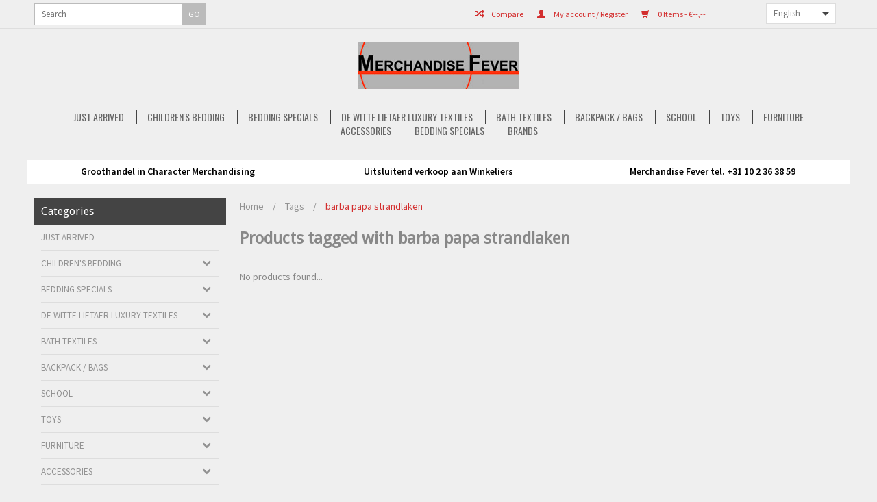

--- FILE ---
content_type: text/html;charset=utf-8
request_url: https://www.merchandisefever.nl/en/tags/barba-papa-strandlaken/
body_size: 7980
content:
<!DOCTYPE html>
<html lang="en">
  <head>
    <meta charset="utf-8"/>
<!-- [START] 'blocks/head.rain' -->
<!--

  (c) 2008-2026 Lightspeed Netherlands B.V.
  http://www.lightspeedhq.com
  Generated: 27-01-2026 @ 13:23:43

-->
<link rel="canonical" href="https://www.merchandisefever.nl/en/tags/barba-papa-strandlaken/"/>
<link rel="alternate" href="https://www.merchandisefever.nl/en/index.rss" type="application/rss+xml" title="New products"/>
<meta name="robots" content="noodp,noydir"/>
<meta name="google-site-verification" content="1h9g9O-6wF30wmVOEAoHGghUmQ9RvZCho74sGU-7164"/>
<meta property="og:url" content="https://www.merchandisefever.nl/en/tags/barba-papa-strandlaken/?source=facebook"/>
<meta property="og:site_name" content="Merchandise Fever BV"/>
<meta property="og:title" content="barba papa strandlaken"/>
<meta property="og:description" content="Groothandel,importeur,distributeur, Disney,Disney Frozen, Minions,Violetta,Cars,Planes,Princess, Hello Kitty, Spiderman, Superman,Coca Cola,Marvel Avengers, Sta"/>
<!--[if lt IE 9]>
<script src="https://cdn.webshopapp.com/assets/html5shiv.js?2025-02-20"></script>
<![endif]-->
<!-- [END] 'blocks/head.rain' -->
    <title>barba papa strandlaken - Merchandise Fever BV</title>
    <meta name="description" content="Groothandel,importeur,distributeur, Disney,Disney Frozen, Minions,Violetta,Cars,Planes,Princess, Hello Kitty, Spiderman, Superman,Coca Cola,Marvel Avengers, Sta" />
    <meta name="keywords" content="barba, papa, strandlaken" />
    <!-- Mobile viewport optimized: h5bp.com/viewport -->
    <meta name="viewport" content="width=device-width, initial-scale=1, maximum-scale=1">
    <!--[if IE]>
    <meta http-equiv="X-UA-Compatible" content="IE=edge,chrome=1" />
    <![endif]-->
    <meta name="apple-mobile-web-app-capable" content="yes">
    <meta name="apple-mobile-web-app-status-bar-style" content="black">
    
    <link rel="shortcut icon" href="https://cdn.webshopapp.com/shops/22632/themes/51973/assets/favicon.ico?2025030808292020201001090916" type="image/x-icon" />
    
        
  <link href='//fonts.googleapis.com/css?family=Source%20Sans%20Pro:400,300,600' rel='stylesheet' type='text/css'>
  <link href='//fonts.googleapis.com/css?family=Droid%20Sans:400,300,600' rel='stylesheet' type='text/css'>
    
    <link href='//fonts.googleapis.com/css?family=Oswald:400,300,600' rel='stylesheet' type='text/css'>
    <link rel="shortcut icon" href="https://cdn.webshopapp.com/shops/22632/themes/51973/assets/favicon.ico?2025030808292020201001090916" type="image/x-icon" /> 
    <link rel="stylesheet" href="https://cdn.webshopapp.com/shops/22632/themes/51973/assets/bootstrap.css?2025030808292020201001090916" />
    <link rel="stylesheet" href="https://cdn.webshopapp.com/shops/22632/themes/51973/assets/style.css?2025030808292020201001090916" />
    <link rel="stylesheet" href="https://cdn.webshopapp.com/assets/gui-2-0.css?2025-02-20" />
    <link rel="stylesheet" href="https://cdn.webshopapp.com/assets/gui-responsive-2-0.css?2025-02-20" />  
    
    <link rel="stylesheet" href="https://cdn.webshopapp.com/shops/22632/themes/51973/assets/custom.css?2025030808292020201001090916" />
<!--     <script src="https://cdn.webshopapp.com/assets/jquery-1-9-1.js?2025-02-20"></script>
    <script src="https://cdn.webshopapp.com/assets/jquery-ui-1-10-1.js?2025-02-20"></script> -->
    
    <script type="text/javascript" src="https://cdn.webshopapp.com/shops/22632/themes/51973/assets/jquery-3-7-1-js.js?2025030808292020201001090916" ></script> 
    <script type="text/javascript" src="https://cdn.webshopapp.com/shops/22632/themes/51973/assets/ui-min-1-14-1-js.js?2025030808292020201001090916" defer></script>
    
    <!-- Theme Related Custom CSS File Include -->
    <link rel="stylesheet" href="//maxcdn.bootstrapcdn.com/font-awesome/4.3.0/css/font-awesome.min.css"> <!-- Include Font Awesome Stylesheet -->
    <link rel="stylesheet" href="https://cdn.webshopapp.com/shops/22632/themes/51973/assets/theme.css?2025030808292020201001090916" />
    <link rel="stylesheet" href="https://cdn.webshopapp.com/shops/22632/themes/51973/assets/owl-carousel.css?2025030808292020201001090916" />
    <link rel="stylesheet" href="https://cdn.webshopapp.com/shops/22632/themes/51973/assets/jquery-treeview.css?2025030808292020201001090916" />
    <link rel="stylesheet" href="https://cdn.webshopapp.com/shops/22632/themes/51973/assets/media.css?2025030808292020201001090916" />     
    <link rel="stylesheet" href="https://cdn.webshopapp.com/shops/22632/themes/51973/assets/settings.css?2025030808292020201001090916" />  
    
    
    
    <!-- Theme Related Custom Script File Include -->
    <script type="text/javascript" src="https://cdn.webshopapp.com/shops/22632/themes/51973/assets/easyresponsivetabs.js?2025030808292020201001090916"></script>
    <script type="text/javascript" src="https://cdn.webshopapp.com/shops/22632/themes/51973/assets/imageloaded.js?2025030808292020201001090916"></script>
    <script type="text/javascript" src="https://cdn.webshopapp.com/shops/22632/themes/51973/assets/jquery-treeview.js?2025030808292020201001090916"></script>
    <script type="text/javascript" src="https://cdn.webshopapp.com/shops/22632/themes/51973/assets/owl-carousel.js?2025030808292020201001090916"></script>
    
    
    <script type="text/javascript" src="https://cdn.webshopapp.com/shops/22632/themes/51973/assets/site.js?2025030808292020201001090916"></script>
    
    
    <script type="text/javascript" src="https://cdn.webshopapp.com/shops/22632/themes/51973/assets/global.js?2025030808292020201001090916"></script>
    <script type="text/javascript" src="https://cdn.webshopapp.com/shops/22632/themes/51973/assets/jcarousel.js?2025030808292020201001090916"></script>
    <script type="text/javascript" src="https://cdn.webshopapp.com/assets/gui.js?2025-02-20"></script>
    <script type="text/javascript" src="https://cdn.webshopapp.com/assets/gui-responsive-2-0.js?2025-02-20"></script>
   
            
    
    
    <!--[if lt IE 9]>
    <link rel="stylesheet" href="https://cdn.webshopapp.com/shops/22632/themes/51973/assets/style-ie.css?2025030808292020201001090916" />
    <![endif]-->
  </head>
  <body class="lan-en">  
  
    <script>
  var sider_start = 767
</script>
<header class="class-767  Preset_1  ">
  <div class="abc" style="display:none;">767</div>
  <script>var searchURL = 'https://www.merchandisefever.nl/en/search/'; </script>
  <!-- Top Navigation Starts -->
  <div class="topnav">
    <div class="container">
      <div class="row">
                <div class="left leftlinks   col-xs-12 col-sm-2 col-md-2  ">
                    <div class="languages left">
                                                
<select class="chosen-select" onchange="window.location = jQuery(this).val();">
<option  class="nl" value="https://www.merchandisefever.nl/nl/go/category/">Nederlands</option>
<option selected="selected" class="en" value="https://www.merchandisefever.nl/en/go/category/">English</option>
</select>          </div>
                            </div>
                <div class="right rightlinks   col-xs-12 col-sm-10 col-md-10  ">
          <a href="https://www.merchandisefever.nl/en/cart/" title="Cart" class="cart right"> 
            <span class="glyphicon glyphicon-shopping-cart"></span>
            0  Items  - €--,--
          </a>
                    
          <a href="https://www.merchandisefever.nl/en/account/" title="My account" class="my-account right">
            <span class="glyphicon glyphicon-user"></span>
            My account / Register
          </a>
                    <a href="https://www.merchandisefever.nl/en/compare/" class="right comparelink">
            <span class="glyphicon glyphicon-random"></span>
            Compare
          </a>
          <div class="right headersearch">
            <form action="https://www.merchandisefever.nl/en/search/" method="get" id="formSearch" class="searchForm">
              <input type="text" name="q" autocomplete="off"  value="" placeholder="Search"/>
              <span onclick="$('#formSearch').submit();" title="Search" class="searchicon">GO</span>
            </form>
            <div class="autocomplete" style="display:none;">
              <div class="products">
              </div>
              <div class="more"><a href="">View all results <span></span></a></div>
            </div>
          </div>
        </div>
        <div class="col-xs-12 mobilesearch" style="display:none;"></div>
      </div>
    </div>
  </div>
  <a href="javascript:void(0);" class="topnavlogin"></a>
  <!-- Top Navigation Ends -->
  <div class="navigation">
    <div class="container">
      <div class="align">
        <div class="burger">
          <img src="https://cdn.webshopapp.com/shops/22632/themes/51973/assets/hamburger.png?2025030808292020201001090916" width="32" height="32" alt="Menu" />
        </div>
        <!-- Please don't delete - Language, Currency and Account Menu will display here in Preset_2 Starts -->
        <div class="Preset_2HeaderRight" style="display:none;"></div>
        <!-- Please don't delete - Language, Currency and Account Menu will display here in Preset_2 Ends -->        
        <div class="vertical logo">
          <a href="https://www.merchandisefever.nl/en/" title="Merchandise Fever, Import and distribution of Sport en Character Merchandising">
            <img src="https://cdn.webshopapp.com/shops/22632/themes/51973/assets/logo.png?20250219141313" alt="Merchandise Fever, Import and distribution of Sport en Character Merchandising" />
          </a>
        </div>
        <nav class="nonbounce desktop vertical" style="display:none;">
          <!-- Please don't delete - Search box will display here in Preset_2 Starts -->
          <div class="Preset_2Search" style="display:none;"></div>
          <!-- Please don't delete - Search box will display here in Preset_2 Ends -->
          <ul>
                        <li class="item">
              <a class="itemLink" href="https://www.merchandisefever.nl/en/just-arrived/" title="Just arrived">Just arrived</a>
                          </li>
                        <li class="item sub">
              <a class="itemLink" href="https://www.merchandisefever.nl/en/childrens-bedding/" title="Children&#039;s bedding">Children&#039;s bedding</a>
                            <span class="glyphicon glyphicon-play"></span>
              <ul class="subnav">
                                <li class="subitem">
                  <a class="subitemLink" href="https://www.merchandisefever.nl/en/childrens-bedding/single-140x200cm/" title="Single 140x200cm">Single 140x200cm</a>
                                  </li>
                                <li class="subitem">
                  <a class="subitemLink" href="https://www.merchandisefever.nl/en/childrens-bedding/double-200x200cm/" title="Double 200x200cm">Double 200x200cm</a>
                                  </li>
                                <li class="subitem">
                  <a class="subitemLink" href="https://www.merchandisefever.nl/en/childrens-bedding/twin-bed-240x220cm/" title="Twin Bed 240x220cm">Twin Bed 240x220cm</a>
                                  </li>
                                <li class="subitem">
                  <a class="subitemLink" href="https://www.merchandisefever.nl/en/childrens-bedding/hotel-size-260x240cm/" title="Hotel size 260x240cm">Hotel size 260x240cm</a>
                                  </li>
                                <li class="subitem">
                  <a class="subitemLink" href="https://www.merchandisefever.nl/en/childrens-bedding/fitted-sheets/" title="Fitted sheets">Fitted sheets</a>
                                    <ul class="subnav">
                                        <li class="subitem aa">
                      <a class="subitemLink" href="https://www.merchandisefever.nl/en/childrens-bedding/fitted-sheets/fitted-sheets-90x200cm/" title="Fitted sheets 90x200cm">Fitted sheets 90x200cm</a>
                    </li>
                                        <li class="subitem aa">
                      <a class="subitemLink" href="https://www.merchandisefever.nl/en/childrens-bedding/fitted-sheets/fitted-sheets-180x200cm/" title="Fitted sheets 180x200cm">Fitted sheets 180x200cm</a>
                    </li>
                                        <li class="subitem aa">
                      <a class="subitemLink" href="https://www.merchandisefever.nl/en/childrens-bedding/fitted-sheets/fitted-sheets-140x200cm/" title="Fitted sheets 140x200cm">Fitted sheets 140x200cm</a>
                    </li>
                                        <li class="subitem aa">
                      <a class="subitemLink" href="https://www.merchandisefever.nl/en/childrens-bedding/fitted-sheets/fitted-sheets-160-x-200-cm/" title="Fitted sheets 160 x 200 cm">Fitted sheets 160 x 200 cm</a>
                    </li>
                                      </ul>
                                  </li>
                                <li class="subitem">
                  <a class="subitemLink" href="https://www.merchandisefever.nl/en/childrens-bedding/baby-100x135cm/" title="Baby 100x135cm">Baby 100x135cm</a>
                                  </li>
                                <li class="subitem">
                  <a class="subitemLink" href="https://www.merchandisefever.nl/en/childrens-bedding/junior-120x150cm/" title="Junior 120x150cm">Junior 120x150cm</a>
                                  </li>
                                <li class="subitem">
                  <a class="subitemLink" href="https://www.merchandisefever.nl/en/childrens-bedding/bedspread/" title="Bedspread">Bedspread</a>
                                  </li>
                                <li class="subitem">
                  <a class="subitemLink" href="https://www.merchandisefever.nl/en/childrens-bedding/duvet-fitted-sheet-set/" title="Duvet + fitted sheet set">Duvet + fitted sheet set</a>
                                  </li>
                                <li class="subitem">
                  <a class="subitemLink" href="https://www.merchandisefever.nl/en/childrens-bedding/duvet-pillow-set/" title="Duvet + pillow set">Duvet + pillow set</a>
                                  </li>
                                <li class="subitem">
                  <a class="subitemLink" href="https://www.merchandisefever.nl/en/childrens-bedding/pillowcase/" title="Pillowcase">Pillowcase</a>
                                  </li>
                                <li class="subitem">
                  <a class="subitemLink" href="https://www.merchandisefever.nl/en/childrens-bedding/childrens-sleeping-bag/" title="Children&#039;s sleeping bag">Children&#039;s sleeping bag</a>
                                  </li>
                                <li class="subitem">
                  <a class="subitemLink" href="https://www.merchandisefever.nl/en/childrens-bedding/pillow/" title="Pillow">Pillow</a>
                                  </li>
                              </ul>
                          </li>
                        <li class="item sub">
              <a class="itemLink" href="https://www.merchandisefever.nl/en/bedding-specials/" title="Bedding Specials">Bedding Specials</a>
                            <span class="glyphicon glyphicon-play"></span>
              <ul class="subnav">
                                <li class="subitem">
                  <a class="subitemLink" href="https://www.merchandisefever.nl/en/bedding-specials/matt-rose-linen/" title="Matt &amp; Rose Linen">Matt &amp; Rose Linen</a>
                                  </li>
                                <li class="subitem">
                  <a class="subitemLink" href="https://www.merchandisefever.nl/en/bedding-specials/matt-rose-washed-cotton/" title="Matt &amp; Rose Washed Cotton">Matt &amp; Rose Washed Cotton</a>
                                  </li>
                                <li class="subitem">
                  <a class="subitemLink" href="https://www.merchandisefever.nl/en/bedding-specials/torres-novas-est-1845/" title="Torres Novas est. 1845">Torres Novas est. 1845</a>
                                  </li>
                                <li class="subitem">
                  <a class="subitemLink" href="https://www.merchandisefever.nl/en/bedding-specials/beach-bag/" title="Beach bag">Beach bag</a>
                                  </li>
                              </ul>
                          </li>
                        <li class="item sub">
              <a class="itemLink" href="https://www.merchandisefever.nl/en/de-witte-lietaer-luxury-textiles/" title="De Witte Lietaer luxury textiles">De Witte Lietaer luxury textiles</a>
                            <span class="glyphicon glyphicon-play"></span>
              <ul class="subnav">
                                <li class="subitem">
                  <a class="subitemLink" href="https://www.merchandisefever.nl/en/de-witte-lietaer-luxury-textiles/single-140x200cm/" title="Single 140x200cm">Single 140x200cm</a>
                                  </li>
                                <li class="subitem">
                  <a class="subitemLink" href="https://www.merchandisefever.nl/en/de-witte-lietaer-luxury-textiles/2-person-200x200cm/" title="2-person 200x200cm">2-person 200x200cm</a>
                                  </li>
                                <li class="subitem">
                  <a class="subitemLink" href="https://www.merchandisefever.nl/en/de-witte-lietaer-luxury-textiles/twin-bed-240x220cm/" title="Twin Bed 240x220cm">Twin Bed 240x220cm</a>
                                  </li>
                                <li class="subitem">
                  <a class="subitemLink" href="https://www.merchandisefever.nl/en/de-witte-lietaer-luxury-textiles/hotel-size-260x240cm/" title="Hotel size 260x240cm">Hotel size 260x240cm</a>
                                  </li>
                                <li class="subitem">
                  <a class="subitemLink" href="https://www.merchandisefever.nl/en/de-witte-lietaer-luxury-textiles/duvet-down-polyester-4-seasons/" title="Duvet Down / Polyester / 4-seasons">Duvet Down / Polyester / 4-seasons</a>
                                  </li>
                                <li class="subitem">
                  <a class="subitemLink" href="https://www.merchandisefever.nl/en/de-witte-lietaer-luxury-textiles/fitted-sheets-90x200cm/" title="Fitted sheets 90x200cm">Fitted sheets 90x200cm</a>
                                  </li>
                                <li class="subitem">
                  <a class="subitemLink" href="https://www.merchandisefever.nl/en/de-witte-lietaer-luxury-textiles/fitted-sheets-140x200cm/" title="Fitted sheets 140x200cm">Fitted sheets 140x200cm</a>
                                  </li>
                                <li class="subitem">
                  <a class="subitemLink" href="https://www.merchandisefever.nl/en/de-witte-lietaer-luxury-textiles/fitted-sheets-160-x-200-cm/" title="Fitted sheets 160 x 200 cm">Fitted sheets 160 x 200 cm</a>
                                  </li>
                                <li class="subitem">
                  <a class="subitemLink" href="https://www.merchandisefever.nl/en/de-witte-lietaer-luxury-textiles/fitted-sheets-180x200cm/" title="Fitted sheets 180x200cm">Fitted sheets 180x200cm</a>
                                  </li>
                                <li class="subitem">
                  <a class="subitemLink" href="https://www.merchandisefever.nl/en/de-witte-lietaer-luxury-textiles/sheet-set-sheet-set/" title="Sheet set / Sheet set">Sheet set / Sheet set</a>
                                  </li>
                                <li class="subitem">
                  <a class="subitemLink" href="https://www.merchandisefever.nl/en/de-witte-lietaer-luxury-textiles/washcloth/" title="Washcloth">Washcloth</a>
                                  </li>
                                <li class="subitem">
                  <a class="subitemLink" href="https://www.merchandisefever.nl/en/de-witte-lietaer-luxury-textiles/guest-towel/" title="Guest towel">Guest towel</a>
                                  </li>
                                <li class="subitem">
                  <a class="subitemLink" href="https://www.merchandisefever.nl/en/de-witte-lietaer-luxury-textiles/towel/" title="Towel">Towel</a>
                                  </li>
                                <li class="subitem">
                  <a class="subitemLink" href="https://www.merchandisefever.nl/en/de-witte-lietaer-luxury-textiles/bath-towel/" title="Bath towel">Bath towel</a>
                                  </li>
                                <li class="subitem">
                  <a class="subitemLink" href="https://www.merchandisefever.nl/en/de-witte-lietaer-luxury-textiles/bath-towel-12501402/" title="Bath towel">Bath towel</a>
                                  </li>
                                <li class="subitem">
                  <a class="subitemLink" href="https://www.merchandisefever.nl/en/de-witte-lietaer-luxury-textiles/sauna-beach-towel-200cm/" title="Sauna / Beach towel 200cm">Sauna / Beach towel 200cm</a>
                                  </li>
                                <li class="subitem">
                  <a class="subitemLink" href="https://www.merchandisefever.nl/en/de-witte-lietaer-luxury-textiles/kitchen-items/" title="Kitchen items">Kitchen items</a>
                                  </li>
                                <li class="subitem">
                  <a class="subitemLink" href="https://www.merchandisefever.nl/en/de-witte-lietaer-luxury-textiles/cushions/" title="Cushions">Cushions</a>
                                  </li>
                                <li class="subitem">
                  <a class="subitemLink" href="https://www.merchandisefever.nl/en/de-witte-lietaer-luxury-textiles/fleece-blanket/" title="Fleece Blanket">Fleece Blanket</a>
                                  </li>
                                <li class="subitem">
                  <a class="subitemLink" href="https://www.merchandisefever.nl/en/de-witte-lietaer-luxury-textiles/bathrobes/" title="Bathrobes">Bathrobes</a>
                                  </li>
                                <li class="subitem">
                  <a class="subitemLink" href="https://www.merchandisefever.nl/en/de-witte-lietaer-luxury-textiles/kitchen-towels/" title="Kitchen towels">Kitchen towels</a>
                                  </li>
                                <li class="subitem">
                  <a class="subitemLink" href="https://www.merchandisefever.nl/en/de-witte-lietaer-luxury-textiles/bath-mat/" title="Bath mat">Bath mat</a>
                                  </li>
                                <li class="subitem">
                  <a class="subitemLink" href="https://www.merchandisefever.nl/en/de-witte-lietaer-luxury-textiles/hamam-towels/" title="Hamam towels">Hamam towels</a>
                                  </li>
                                <li class="subitem">
                  <a class="subitemLink" href="https://www.merchandisefever.nl/en/de-witte-lietaer-luxury-textiles/decorative-cushions/" title="Decorative cushions">Decorative cushions</a>
                                  </li>
                                <li class="subitem">
                  <a class="subitemLink" href="https://www.merchandisefever.nl/en/de-witte-lietaer-luxury-textiles/fitted-sheets/" title="Fitted sheets">Fitted sheets</a>
                                  </li>
                                <li class="subitem">
                  <a class="subitemLink" href="https://www.merchandisefever.nl/en/de-witte-lietaer-luxury-textiles/poncho-fleece/" title="Poncho Fleece">Poncho Fleece</a>
                                  </li>
                                <li class="subitem">
                  <a class="subitemLink" href="https://www.merchandisefever.nl/en/de-witte-lietaer-luxury-textiles/tablecloths/" title="Tablecloths">Tablecloths</a>
                                  </li>
                                <li class="subitem">
                  <a class="subitemLink" href="https://www.merchandisefever.nl/en/de-witte-lietaer-luxury-textiles/slippers-socks/" title="Slippers / Socks">Slippers / Socks</a>
                                  </li>
                              </ul>
                          </li>
                        <li class="item sub">
              <a class="itemLink" href="https://www.merchandisefever.nl/en/bath-textiles/" title="Bath textiles">Bath textiles</a>
                            <span class="glyphicon glyphicon-play"></span>
              <ul class="subnav">
                                <li class="subitem">
                  <a class="subitemLink" href="https://www.merchandisefever.nl/en/bath-textiles/bathrobes/" title="Bathrobes">Bathrobes</a>
                                  </li>
                                <li class="subitem">
                  <a class="subitemLink" href="https://www.merchandisefever.nl/en/bath-textiles/ponchos/" title="Ponchos">Ponchos</a>
                                  </li>
                                <li class="subitem">
                  <a class="subitemLink" href="https://www.merchandisefever.nl/en/bath-textiles/childrens-beach-towels/" title="Children&#039;s beach towels">Children&#039;s beach towels</a>
                                  </li>
                                <li class="subitem">
                  <a class="subitemLink" href="https://www.merchandisefever.nl/en/bath-textiles/bath-mat/" title="Bath mat">Bath mat</a>
                                  </li>
                                <li class="subitem">
                  <a class="subitemLink" href="https://www.merchandisefever.nl/en/bath-textiles/torres-novas-luxury-bath-textiles/" title="Torres Novas Luxury Bath Textiles">Torres Novas Luxury Bath Textiles</a>
                                  </li>
                              </ul>
                          </li>
                        <li class="item sub">
              <a class="itemLink" href="https://www.merchandisefever.nl/en/backpack-bags/" title="Backpack / Bags">Backpack / Bags</a>
                            <span class="glyphicon glyphicon-play"></span>
              <ul class="subnav">
                                <li class="subitem">
                  <a class="subitemLink" href="https://www.merchandisefever.nl/en/backpack-bags/backpacks/" title="Backpacks">Backpacks</a>
                                  </li>
                                <li class="subitem">
                  <a class="subitemLink" href="https://www.merchandisefever.nl/en/backpack-bags/shoulder-bags/" title="Shoulder bags">Shoulder bags</a>
                                  </li>
                                <li class="subitem">
                  <a class="subitemLink" href="https://www.merchandisefever.nl/en/backpack-bags/sports-bags/" title="Sports bags">Sports bags</a>
                                  </li>
                                <li class="subitem">
                  <a class="subitemLink" href="https://www.merchandisefever.nl/en/backpack-bags/gym-bags/" title="Gym bags">Gym bags</a>
                                  </li>
                                <li class="subitem">
                  <a class="subitemLink" href="https://www.merchandisefever.nl/en/backpack-bags/toiletry-bags/" title="Toiletry bags">Toiletry bags</a>
                                  </li>
                                <li class="subitem">
                  <a class="subitemLink" href="https://www.merchandisefever.nl/en/backpack-bags/trolleys/" title="Trolleys">Trolleys</a>
                                  </li>
                                <li class="subitem">
                  <a class="subitemLink" href="https://www.merchandisefever.nl/en/backpack-bags/wallets/" title="Wallets">Wallets</a>
                                  </li>
                                <li class="subitem">
                  <a class="subitemLink" href="https://www.merchandisefever.nl/en/backpack-bags/toddler-backpack/" title="Toddler backpack">Toddler backpack</a>
                                  </li>
                                <li class="subitem">
                  <a class="subitemLink" href="https://www.merchandisefever.nl/en/backpack-bags/hip-bag/" title="Hip bag">Hip bag</a>
                                  </li>
                                <li class="subitem">
                  <a class="subitemLink" href="https://www.merchandisefever.nl/en/backpack-bags/cooler-bag/" title="Cooler bag">Cooler bag</a>
                                  </li>
                                <li class="subitem">
                  <a class="subitemLink" href="https://www.merchandisefever.nl/en/backpack-bags/luggage-tag/" title="Luggage Tag">Luggage Tag</a>
                                  </li>
                              </ul>
                          </li>
                        <li class="item sub">
              <a class="itemLink" href="https://www.merchandisefever.nl/en/school/" title="School">School</a>
                            <span class="glyphicon glyphicon-play"></span>
              <ul class="subnav">
                                <li class="subitem">
                  <a class="subitemLink" href="https://www.merchandisefever.nl/en/school/office-accessories/" title="Office accessories">Office accessories</a>
                                  </li>
                                <li class="subitem">
                  <a class="subitemLink" href="https://www.merchandisefever.nl/en/school/cases/" title="Cases">Cases</a>
                                  </li>
                                <li class="subitem">
                  <a class="subitemLink" href="https://www.merchandisefever.nl/en/school/elasticated-folders/" title="Elasticated folders">Elasticated folders</a>
                                  </li>
                                <li class="subitem">
                  <a class="subitemLink" href="https://www.merchandisefever.nl/en/school/pens-pencils/" title="Pens / Pencils">Pens / Pencils</a>
                                  </li>
                                <li class="subitem">
                  <a class="subitemLink" href="https://www.merchandisefever.nl/en/school/food-drink/" title="Food / Drink">Food / Drink</a>
                                  </li>
                                <li class="subitem">
                  <a class="subitemLink" href="https://www.merchandisefever.nl/en/school/lunch-box/" title="Lunch box">Lunch box</a>
                                  </li>
                                <li class="subitem">
                  <a class="subitemLink" href="https://www.merchandisefever.nl/en/school/bidon/" title="bidon">bidon</a>
                                  </li>
                                <li class="subitem">
                  <a class="subitemLink" href="https://www.merchandisefever.nl/en/school/care/" title="Care">Care</a>
                                  </li>
                              </ul>
                          </li>
                        <li class="item sub">
              <a class="itemLink" href="https://www.merchandisefever.nl/en/toys/" title="Toys">Toys</a>
                            <span class="glyphicon glyphicon-play"></span>
              <ul class="subnav">
                                <li class="subitem">
                  <a class="subitemLink" href="https://www.merchandisefever.nl/en/toys/cuddles/" title="Cuddles">Cuddles</a>
                                  </li>
                                <li class="subitem">
                  <a class="subitemLink" href="https://www.merchandisefever.nl/en/toys/piggy-bank/" title="Piggy bank">Piggy bank</a>
                                  </li>
                                <li class="subitem">
                  <a class="subitemLink" href="https://www.merchandisefever.nl/en/toys/childrens-tableware/" title="Children&#039;s tableware">Children&#039;s tableware</a>
                                  </li>
                                <li class="subitem">
                  <a class="subitemLink" href="https://www.merchandisefever.nl/en/toys/diary/" title="Diary">Diary</a>
                                  </li>
                                <li class="subitem">
                  <a class="subitemLink" href="https://www.merchandisefever.nl/en/toys/magnetic-puzzles-puzzles-magnetic-dress-up-doll/" title="Magnetic Puzzles / Puzzles / Magnetic Dress Up Doll">Magnetic Puzzles / Puzzles / Magnetic Dress Up Doll</a>
                                  </li>
                                <li class="subitem">
                  <a class="subitemLink" href="https://www.merchandisefever.nl/en/toys/watches/" title="Watches">Watches</a>
                                  </li>
                                <li class="subitem">
                  <a class="subitemLink" href="https://www.merchandisefever.nl/en/toys/jewelry-music-boxes/" title="Jewelry/music boxes">Jewelry/music boxes</a>
                                  </li>
                                <li class="subitem">
                  <a class="subitemLink" href="https://www.merchandisefever.nl/en/toys/umbrella/" title="Umbrella">Umbrella</a>
                                  </li>
                                <li class="subitem">
                  <a class="subitemLink" href="https://www.merchandisefever.nl/en/toys/games/" title="Games">Games</a>
                                  </li>
                              </ul>
                          </li>
                        <li class="item sub">
              <a class="itemLink" href="https://www.merchandisefever.nl/en/furniture/" title="Furniture">Furniture</a>
                            <span class="glyphicon glyphicon-play"></span>
              <ul class="subnav">
                                <li class="subitem">
                  <a class="subitemLink" href="https://www.merchandisefever.nl/en/furniture/toddler-bed/" title="Toddler bed">Toddler bed</a>
                                  </li>
                                <li class="subitem">
                  <a class="subitemLink" href="https://www.merchandisefever.nl/en/furniture/nightstand/" title="Nightstand">Nightstand</a>
                                  </li>
                                <li class="subitem">
                  <a class="subitemLink" href="https://www.merchandisefever.nl/en/furniture/floor-rug/" title="Floor rug">Floor rug</a>
                                  </li>
                                <li class="subitem">
                  <a class="subitemLink" href="https://www.merchandisefever.nl/en/furniture/coat-rack/" title="Coat rack">Coat rack</a>
                                  </li>
                                <li class="subitem">
                  <a class="subitemLink" href="https://www.merchandisefever.nl/en/furniture/lamp/" title="Lamp">Lamp</a>
                                  </li>
                                <li class="subitem">
                  <a class="subitemLink" href="https://www.merchandisefever.nl/en/furniture/table-and-chairs/" title="Table and Chairs">Table and Chairs</a>
                                  </li>
                                <li class="subitem">
                  <a class="subitemLink" href="https://www.merchandisefever.nl/en/furniture/chair/" title="Chair">Chair</a>
                                  </li>
                                <li class="subitem">
                  <a class="subitemLink" href="https://www.merchandisefever.nl/en/furniture/storage-basket-ottoman/" title="Storage basket/ottoman">Storage basket/ottoman</a>
                                  </li>
                                <li class="subitem">
                  <a class="subitemLink" href="https://www.merchandisefever.nl/en/furniture/curtains/" title="Curtains">Curtains</a>
                                  </li>
                                <li class="subitem">
                  <a class="subitemLink" href="https://www.merchandisefever.nl/en/furniture/baby-play-mat/" title="Baby play mat">Baby play mat</a>
                                  </li>
                              </ul>
                          </li>
                        <li class="item sub">
              <a class="itemLink" href="https://www.merchandisefever.nl/en/accessories/" title="Accessories">Accessories</a>
                            <span class="glyphicon glyphicon-play"></span>
              <ul class="subnav">
                                <li class="subitem">
                  <a class="subitemLink" href="https://www.merchandisefever.nl/en/accessories/scarves/" title="Scarves">Scarves</a>
                                  </li>
                                <li class="subitem">
                  <a class="subitemLink" href="https://www.merchandisefever.nl/en/accessories/fleece-blanket/" title="Fleece Blanket">Fleece Blanket</a>
                                  </li>
                                <li class="subitem">
                  <a class="subitemLink" href="https://www.merchandisefever.nl/en/" title=""></a>
                                  </li>
                                <li class="subitem">
                  <a class="subitemLink" href="https://www.merchandisefever.nl/en/accessories/decorative-cushions/" title="Decorative cushions">Decorative cushions</a>
                                  </li>
                                <li class="subitem">
                  <a class="subitemLink" href="https://www.merchandisefever.nl/en/accessories/baby-bibs/" title="Baby bibs">Baby bibs</a>
                                  </li>
                                <li class="subitem">
                  <a class="subitemLink" href="https://www.merchandisefever.nl/en/accessories/kitchen-items/" title="Kitchen items">Kitchen items</a>
                                    <ul class="subnav">
                                        <li class="subitem aa">
                      <a class="subitemLink" href="https://www.merchandisefever.nl/en/" title=""></a>
                    </li>
                                      </ul>
                                  </li>
                                <li class="subitem">
                  <a class="subitemLink" href="https://www.merchandisefever.nl/en/" title=""></a>
                                    <ul class="subnav">
                                        <li class="subitem aa">
                      <a class="subitemLink" href="https://www.merchandisefever.nl/en/" title=""></a>
                    </li>
                                        <li class="subitem aa">
                      <a class="subitemLink" href="https://www.merchandisefever.nl/en/" title=""></a>
                    </li>
                                        <li class="subitem aa">
                      <a class="subitemLink" href="https://www.merchandisefever.nl/en/" title=""></a>
                    </li>
                                        <li class="subitem aa">
                      <a class="subitemLink" href="https://www.merchandisefever.nl/en/" title=""></a>
                    </li>
                                        <li class="subitem aa">
                      <a class="subitemLink" href="https://www.merchandisefever.nl/en/" title=""></a>
                    </li>
                                        <li class="subitem aa">
                      <a class="subitemLink" href="https://www.merchandisefever.nl/en/" title=""></a>
                    </li>
                                        <li class="subitem aa">
                      <a class="subitemLink" href="https://www.merchandisefever.nl/en/" title=""></a>
                    </li>
                                      </ul>
                                  </li>
                              </ul>
                          </li>
                        <li class="item sub">
              <a class="itemLink" href="https://www.merchandisefever.nl/en/bedding-specials-13097889/" title="Bedding Specials">Bedding Specials</a>
                            <span class="glyphicon glyphicon-play"></span>
              <ul class="subnav">
                                <li class="subitem">
                  <a class="subitemLink" href="https://www.merchandisefever.nl/en/bedding-specials-13097889/matt-rose-washed-cotton/" title="Matt &amp; Rose Washed Cotton">Matt &amp; Rose Washed Cotton</a>
                                  </li>
                                <li class="subitem">
                  <a class="subitemLink" href="https://www.merchandisefever.nl/en/bedding-specials-13097889/matt-rose-muslin-cotton/" title="Matt &amp; Rose Muslin Cotton">Matt &amp; Rose Muslin Cotton</a>
                                  </li>
                              </ul>
                          </li>
                        
            <!--
                        <li class="item"><a href="https://www.merchandisefever.nl/en/service/about/" title="About us" class="itemLink" >About us</a></li>
                        <li class="item"><a href="https://www.merchandisefever.nl/en/service/" title="contact" class="itemLink" >contact</a></li>
                        <li class="item"><a href="https://www.merchandisefever.nl/en/service/payment-methods/" title="Payment and shipping methods" class="itemLink" >Payment and shipping methods</a></li>
                        <li class="item"><a href="https://www.merchandisefever.nl/en/sitemap/" title="Sitemap Merchandise Fever" class="itemLink" >Sitemap Merchandise Fever</a></li>
                        <li class="item"><a href="https://www.merchandisefever.nl/en/service/fotobehang-instructies/" title="Fotobehang Instructies" class="itemLink" >Fotobehang Instructies</a></li>
                        <li class="item"><a href="https://www.merchandisefever.nl/en/service/vacatures/" title="Job offer" class="itemLink" >Job offer</a></li>
                        -->
            
                                                <li class="item"><a class="itemLink" href="https://www.merchandisefever.nl/en/brands/" title="Brands">Brands</a></li>
                                                
          </ul>
          <span class="glyphicon glyphicon-remove"></span>  
        </nav>
      </div>
    </div>
  </div>
  
  <div class="container proswrapper">
  <div class="pros row text-center">
                         
    
          
        
        <div class="col-xs-4 col-md-4 pro"><div class="box"><span class="glyphicon glyphicon-ok"></span> <div>Groothandel in Character Merchandising</div></div></div>    <div class="col-xs-4 col-md-4 pro"><div class="box"><span class="glyphicon glyphicon-ok"></span> <div>Uitsluitend verkoop aan Winkeliers</div></div></div>        <div class="col-xs-4 col-md-4 pro"><div class="box"><span class="glyphicon glyphicon-ok"></span> <div>Merchandise Fever tel. +31 10 2 36 38 59</div></div></div>  </div>
</div>
</header>
<script>
  jQuery(document).ready(function(){
    var MenuBoxHeight = jQuery(window).height()-jQuery("body > header").height()-20;
    jQuery("nav ul").css("max-height", MenuBoxHeight);
  });
  jQuery(window).on("resize",function(){
    var MenuBoxHeight = jQuery(window).height()-jQuery("body > header").height()-20;
    jQuery("nav ul").css("max-height", MenuBoxHeight);
  });
</script>    <div class="wrapper">
      <div class="container content">
                <div class="products row">
  <div class="col-md-3 sidebar">
    
    <div class="sidecategorylist box">
      <h3 class="subtitle">Categories</h3>
      <ul class="treeview">
                <li class="item"><a href="https://www.merchandisefever.nl/en/just-arrived/" class="itemLink" title="Just arrived">Just arrived </a>
                      </li>
                    <li class="item"><a href="https://www.merchandisefever.nl/en/childrens-bedding/" class="itemLink" title="Children&#039;s bedding">Children&#039;s bedding </a>
                    <ul class="subnav">
                        <li class="subitem"><a href="https://www.merchandisefever.nl/en/childrens-bedding/single-140x200cm/" class="subitemLink" title="Single 140x200cm">Single 140x200cm </a>
                              </li>
                            <li class="subitem"><a href="https://www.merchandisefever.nl/en/childrens-bedding/double-200x200cm/" class="subitemLink" title="Double 200x200cm">Double 200x200cm </a>
                              </li>
                            <li class="subitem"><a href="https://www.merchandisefever.nl/en/childrens-bedding/twin-bed-240x220cm/" class="subitemLink" title="Twin Bed 240x220cm">Twin Bed 240x220cm </a>
                              </li>
                            <li class="subitem"><a href="https://www.merchandisefever.nl/en/childrens-bedding/hotel-size-260x240cm/" class="subitemLink" title="Hotel size 260x240cm">Hotel size 260x240cm </a>
                              </li>
                            <li class="subitem"><a href="https://www.merchandisefever.nl/en/childrens-bedding/fitted-sheets/" class="subitemLink" title="Fitted sheets">Fitted sheets </a>
                            <ul class="subnav">
                                <li class="subitem"><a href="https://www.merchandisefever.nl/en/childrens-bedding/fitted-sheets/fitted-sheets-90x200cm/" class="subitemLink" title="Fitted sheets 90x200cm">Fitted sheets 90x200cm </a>
                                  <li class="subitem"><a href="https://www.merchandisefever.nl/en/childrens-bedding/fitted-sheets/fitted-sheets-180x200cm/" class="subitemLink" title="Fitted sheets 180x200cm">Fitted sheets 180x200cm </a>
                                  <li class="subitem"><a href="https://www.merchandisefever.nl/en/childrens-bedding/fitted-sheets/fitted-sheets-140x200cm/" class="subitemLink" title="Fitted sheets 140x200cm">Fitted sheets 140x200cm </a>
                                  <li class="subitem"><a href="https://www.merchandisefever.nl/en/childrens-bedding/fitted-sheets/fitted-sheets-160-x-200-cm/" class="subitemLink" title="Fitted sheets 160 x 200 cm">Fitted sheets 160 x 200 cm </a>
                                  </ul>
                                  </li>
                            <li class="subitem"><a href="https://www.merchandisefever.nl/en/childrens-bedding/baby-100x135cm/" class="subitemLink" title="Baby 100x135cm">Baby 100x135cm </a>
                              </li>
                            <li class="subitem"><a href="https://www.merchandisefever.nl/en/childrens-bedding/junior-120x150cm/" class="subitemLink" title="Junior 120x150cm">Junior 120x150cm </a>
                              </li>
                            <li class="subitem"><a href="https://www.merchandisefever.nl/en/childrens-bedding/bedspread/" class="subitemLink" title="Bedspread">Bedspread </a>
                              </li>
                            <li class="subitem"><a href="https://www.merchandisefever.nl/en/childrens-bedding/duvet-fitted-sheet-set/" class="subitemLink" title="Duvet + fitted sheet set">Duvet + fitted sheet set </a>
                              </li>
                            <li class="subitem"><a href="https://www.merchandisefever.nl/en/childrens-bedding/duvet-pillow-set/" class="subitemLink" title="Duvet + pillow set">Duvet + pillow set </a>
                              </li>
                            <li class="subitem"><a href="https://www.merchandisefever.nl/en/childrens-bedding/pillowcase/" class="subitemLink" title="Pillowcase">Pillowcase </a>
                              </li>
                            <li class="subitem"><a href="https://www.merchandisefever.nl/en/childrens-bedding/childrens-sleeping-bag/" class="subitemLink" title="Children&#039;s sleeping bag">Children&#039;s sleeping bag </a>
                              </li>
                            <li class="subitem"><a href="https://www.merchandisefever.nl/en/childrens-bedding/pillow/" class="subitemLink" title="Pillow">Pillow </a>
                              </li>
                              </ul>
                          </li>
                    <li class="item"><a href="https://www.merchandisefever.nl/en/bedding-specials/" class="itemLink" title="Bedding Specials">Bedding Specials </a>
                    <ul class="subnav">
                        <li class="subitem"><a href="https://www.merchandisefever.nl/en/bedding-specials/matt-rose-linen/" class="subitemLink" title="Matt &amp; Rose Linen">Matt &amp; Rose Linen </a>
                              </li>
                            <li class="subitem"><a href="https://www.merchandisefever.nl/en/bedding-specials/matt-rose-washed-cotton/" class="subitemLink" title="Matt &amp; Rose Washed Cotton">Matt &amp; Rose Washed Cotton </a>
                              </li>
                            <li class="subitem"><a href="https://www.merchandisefever.nl/en/bedding-specials/torres-novas-est-1845/" class="subitemLink" title="Torres Novas est. 1845">Torres Novas est. 1845 </a>
                              </li>
                            <li class="subitem"><a href="https://www.merchandisefever.nl/en/bedding-specials/beach-bag/" class="subitemLink" title="Beach bag">Beach bag </a>
                              </li>
                              </ul>
                          </li>
                    <li class="item"><a href="https://www.merchandisefever.nl/en/de-witte-lietaer-luxury-textiles/" class="itemLink" title="De Witte Lietaer luxury textiles">De Witte Lietaer luxury textiles </a>
                    <ul class="subnav">
                        <li class="subitem"><a href="https://www.merchandisefever.nl/en/de-witte-lietaer-luxury-textiles/single-140x200cm/" class="subitemLink" title="Single 140x200cm">Single 140x200cm </a>
                              </li>
                            <li class="subitem"><a href="https://www.merchandisefever.nl/en/de-witte-lietaer-luxury-textiles/2-person-200x200cm/" class="subitemLink" title="2-person 200x200cm">2-person 200x200cm </a>
                              </li>
                            <li class="subitem"><a href="https://www.merchandisefever.nl/en/de-witte-lietaer-luxury-textiles/twin-bed-240x220cm/" class="subitemLink" title="Twin Bed 240x220cm">Twin Bed 240x220cm </a>
                              </li>
                            <li class="subitem"><a href="https://www.merchandisefever.nl/en/de-witte-lietaer-luxury-textiles/hotel-size-260x240cm/" class="subitemLink" title="Hotel size 260x240cm">Hotel size 260x240cm </a>
                              </li>
                            <li class="subitem"><a href="https://www.merchandisefever.nl/en/de-witte-lietaer-luxury-textiles/duvet-down-polyester-4-seasons/" class="subitemLink" title="Duvet Down / Polyester / 4-seasons">Duvet Down / Polyester / 4-seasons </a>
                              </li>
                            <li class="subitem"><a href="https://www.merchandisefever.nl/en/de-witte-lietaer-luxury-textiles/fitted-sheets-90x200cm/" class="subitemLink" title="Fitted sheets 90x200cm">Fitted sheets 90x200cm </a>
                              </li>
                            <li class="subitem"><a href="https://www.merchandisefever.nl/en/de-witte-lietaer-luxury-textiles/fitted-sheets-140x200cm/" class="subitemLink" title="Fitted sheets 140x200cm">Fitted sheets 140x200cm </a>
                              </li>
                            <li class="subitem"><a href="https://www.merchandisefever.nl/en/de-witte-lietaer-luxury-textiles/fitted-sheets-160-x-200-cm/" class="subitemLink" title="Fitted sheets 160 x 200 cm">Fitted sheets 160 x 200 cm </a>
                              </li>
                            <li class="subitem"><a href="https://www.merchandisefever.nl/en/de-witte-lietaer-luxury-textiles/fitted-sheets-180x200cm/" class="subitemLink" title="Fitted sheets 180x200cm">Fitted sheets 180x200cm </a>
                              </li>
                            <li class="subitem"><a href="https://www.merchandisefever.nl/en/de-witte-lietaer-luxury-textiles/sheet-set-sheet-set/" class="subitemLink" title="Sheet set / Sheet set">Sheet set / Sheet set </a>
                              </li>
                            <li class="subitem"><a href="https://www.merchandisefever.nl/en/de-witte-lietaer-luxury-textiles/washcloth/" class="subitemLink" title="Washcloth">Washcloth </a>
                              </li>
                            <li class="subitem"><a href="https://www.merchandisefever.nl/en/de-witte-lietaer-luxury-textiles/guest-towel/" class="subitemLink" title="Guest towel">Guest towel </a>
                              </li>
                            <li class="subitem"><a href="https://www.merchandisefever.nl/en/de-witte-lietaer-luxury-textiles/towel/" class="subitemLink" title="Towel">Towel </a>
                              </li>
                            <li class="subitem"><a href="https://www.merchandisefever.nl/en/de-witte-lietaer-luxury-textiles/bath-towel/" class="subitemLink" title="Bath towel">Bath towel </a>
                              </li>
                            <li class="subitem"><a href="https://www.merchandisefever.nl/en/de-witte-lietaer-luxury-textiles/bath-towel-12501402/" class="subitemLink" title="Bath towel">Bath towel </a>
                              </li>
                            <li class="subitem"><a href="https://www.merchandisefever.nl/en/de-witte-lietaer-luxury-textiles/sauna-beach-towel-200cm/" class="subitemLink" title="Sauna / Beach towel 200cm">Sauna / Beach towel 200cm </a>
                              </li>
                            <li class="subitem"><a href="https://www.merchandisefever.nl/en/de-witte-lietaer-luxury-textiles/kitchen-items/" class="subitemLink" title="Kitchen items">Kitchen items </a>
                              </li>
                            <li class="subitem"><a href="https://www.merchandisefever.nl/en/de-witte-lietaer-luxury-textiles/cushions/" class="subitemLink" title="Cushions">Cushions </a>
                              </li>
                            <li class="subitem"><a href="https://www.merchandisefever.nl/en/de-witte-lietaer-luxury-textiles/fleece-blanket/" class="subitemLink" title="Fleece Blanket">Fleece Blanket </a>
                              </li>
                            <li class="subitem"><a href="https://www.merchandisefever.nl/en/de-witte-lietaer-luxury-textiles/bathrobes/" class="subitemLink" title="Bathrobes">Bathrobes </a>
                              </li>
                            <li class="subitem"><a href="https://www.merchandisefever.nl/en/de-witte-lietaer-luxury-textiles/kitchen-towels/" class="subitemLink" title="Kitchen towels">Kitchen towels </a>
                              </li>
                            <li class="subitem"><a href="https://www.merchandisefever.nl/en/de-witte-lietaer-luxury-textiles/bath-mat/" class="subitemLink" title="Bath mat">Bath mat </a>
                              </li>
                            <li class="subitem"><a href="https://www.merchandisefever.nl/en/de-witte-lietaer-luxury-textiles/hamam-towels/" class="subitemLink" title="Hamam towels">Hamam towels </a>
                              </li>
                            <li class="subitem"><a href="https://www.merchandisefever.nl/en/de-witte-lietaer-luxury-textiles/decorative-cushions/" class="subitemLink" title="Decorative cushions">Decorative cushions </a>
                              </li>
                            <li class="subitem"><a href="https://www.merchandisefever.nl/en/de-witte-lietaer-luxury-textiles/fitted-sheets/" class="subitemLink" title="Fitted sheets">Fitted sheets </a>
                              </li>
                            <li class="subitem"><a href="https://www.merchandisefever.nl/en/de-witte-lietaer-luxury-textiles/poncho-fleece/" class="subitemLink" title="Poncho Fleece">Poncho Fleece </a>
                              </li>
                            <li class="subitem"><a href="https://www.merchandisefever.nl/en/de-witte-lietaer-luxury-textiles/tablecloths/" class="subitemLink" title="Tablecloths">Tablecloths </a>
                              </li>
                            <li class="subitem"><a href="https://www.merchandisefever.nl/en/de-witte-lietaer-luxury-textiles/slippers-socks/" class="subitemLink" title="Slippers / Socks">Slippers / Socks </a>
                              </li>
                              </ul>
                          </li>
                    <li class="item"><a href="https://www.merchandisefever.nl/en/bath-textiles/" class="itemLink" title="Bath textiles">Bath textiles </a>
                    <ul class="subnav">
                        <li class="subitem"><a href="https://www.merchandisefever.nl/en/bath-textiles/bathrobes/" class="subitemLink" title="Bathrobes">Bathrobes </a>
                              </li>
                            <li class="subitem"><a href="https://www.merchandisefever.nl/en/bath-textiles/ponchos/" class="subitemLink" title="Ponchos">Ponchos </a>
                              </li>
                            <li class="subitem"><a href="https://www.merchandisefever.nl/en/bath-textiles/childrens-beach-towels/" class="subitemLink" title="Children&#039;s beach towels">Children&#039;s beach towels </a>
                              </li>
                            <li class="subitem"><a href="https://www.merchandisefever.nl/en/bath-textiles/bath-mat/" class="subitemLink" title="Bath mat">Bath mat </a>
                              </li>
                            <li class="subitem"><a href="https://www.merchandisefever.nl/en/bath-textiles/torres-novas-luxury-bath-textiles/" class="subitemLink" title="Torres Novas Luxury Bath Textiles">Torres Novas Luxury Bath Textiles </a>
                              </li>
                              </ul>
                          </li>
                    <li class="item"><a href="https://www.merchandisefever.nl/en/backpack-bags/" class="itemLink" title="Backpack / Bags">Backpack / Bags </a>
                    <ul class="subnav">
                        <li class="subitem"><a href="https://www.merchandisefever.nl/en/backpack-bags/backpacks/" class="subitemLink" title="Backpacks">Backpacks </a>
                              </li>
                            <li class="subitem"><a href="https://www.merchandisefever.nl/en/backpack-bags/shoulder-bags/" class="subitemLink" title="Shoulder bags">Shoulder bags </a>
                              </li>
                            <li class="subitem"><a href="https://www.merchandisefever.nl/en/backpack-bags/sports-bags/" class="subitemLink" title="Sports bags">Sports bags </a>
                              </li>
                            <li class="subitem"><a href="https://www.merchandisefever.nl/en/backpack-bags/gym-bags/" class="subitemLink" title="Gym bags">Gym bags </a>
                              </li>
                            <li class="subitem"><a href="https://www.merchandisefever.nl/en/backpack-bags/toiletry-bags/" class="subitemLink" title="Toiletry bags">Toiletry bags </a>
                              </li>
                            <li class="subitem"><a href="https://www.merchandisefever.nl/en/backpack-bags/trolleys/" class="subitemLink" title="Trolleys">Trolleys </a>
                              </li>
                            <li class="subitem"><a href="https://www.merchandisefever.nl/en/backpack-bags/wallets/" class="subitemLink" title="Wallets">Wallets </a>
                              </li>
                            <li class="subitem"><a href="https://www.merchandisefever.nl/en/backpack-bags/toddler-backpack/" class="subitemLink" title="Toddler backpack">Toddler backpack </a>
                              </li>
                            <li class="subitem"><a href="https://www.merchandisefever.nl/en/backpack-bags/hip-bag/" class="subitemLink" title="Hip bag">Hip bag </a>
                              </li>
                            <li class="subitem"><a href="https://www.merchandisefever.nl/en/backpack-bags/cooler-bag/" class="subitemLink" title="Cooler bag">Cooler bag </a>
                              </li>
                            <li class="subitem"><a href="https://www.merchandisefever.nl/en/backpack-bags/luggage-tag/" class="subitemLink" title="Luggage Tag">Luggage Tag </a>
                              </li>
                              </ul>
                          </li>
                    <li class="item"><a href="https://www.merchandisefever.nl/en/school/" class="itemLink" title="School">School </a>
                    <ul class="subnav">
                        <li class="subitem"><a href="https://www.merchandisefever.nl/en/school/office-accessories/" class="subitemLink" title="Office accessories">Office accessories </a>
                              </li>
                            <li class="subitem"><a href="https://www.merchandisefever.nl/en/school/cases/" class="subitemLink" title="Cases">Cases </a>
                              </li>
                            <li class="subitem"><a href="https://www.merchandisefever.nl/en/school/elasticated-folders/" class="subitemLink" title="Elasticated folders">Elasticated folders </a>
                              </li>
                            <li class="subitem"><a href="https://www.merchandisefever.nl/en/school/pens-pencils/" class="subitemLink" title="Pens / Pencils">Pens / Pencils </a>
                              </li>
                            <li class="subitem"><a href="https://www.merchandisefever.nl/en/school/food-drink/" class="subitemLink" title="Food / Drink">Food / Drink </a>
                              </li>
                            <li class="subitem"><a href="https://www.merchandisefever.nl/en/school/lunch-box/" class="subitemLink" title="Lunch box">Lunch box </a>
                              </li>
                            <li class="subitem"><a href="https://www.merchandisefever.nl/en/school/bidon/" class="subitemLink" title="bidon">bidon </a>
                              </li>
                            <li class="subitem"><a href="https://www.merchandisefever.nl/en/school/care/" class="subitemLink" title="Care">Care </a>
                              </li>
                              </ul>
                          </li>
                    <li class="item"><a href="https://www.merchandisefever.nl/en/toys/" class="itemLink" title="Toys">Toys </a>
                    <ul class="subnav">
                        <li class="subitem"><a href="https://www.merchandisefever.nl/en/toys/cuddles/" class="subitemLink" title="Cuddles">Cuddles </a>
                              </li>
                            <li class="subitem"><a href="https://www.merchandisefever.nl/en/toys/piggy-bank/" class="subitemLink" title="Piggy bank">Piggy bank </a>
                              </li>
                            <li class="subitem"><a href="https://www.merchandisefever.nl/en/toys/childrens-tableware/" class="subitemLink" title="Children&#039;s tableware">Children&#039;s tableware </a>
                              </li>
                            <li class="subitem"><a href="https://www.merchandisefever.nl/en/toys/diary/" class="subitemLink" title="Diary">Diary </a>
                              </li>
                            <li class="subitem"><a href="https://www.merchandisefever.nl/en/toys/magnetic-puzzles-puzzles-magnetic-dress-up-doll/" class="subitemLink" title="Magnetic Puzzles / Puzzles / Magnetic Dress Up Doll">Magnetic Puzzles / Puzzles / Magnetic Dress Up Doll </a>
                              </li>
                            <li class="subitem"><a href="https://www.merchandisefever.nl/en/toys/watches/" class="subitemLink" title="Watches">Watches </a>
                              </li>
                            <li class="subitem"><a href="https://www.merchandisefever.nl/en/toys/jewelry-music-boxes/" class="subitemLink" title="Jewelry/music boxes">Jewelry/music boxes </a>
                              </li>
                            <li class="subitem"><a href="https://www.merchandisefever.nl/en/toys/umbrella/" class="subitemLink" title="Umbrella">Umbrella </a>
                              </li>
                            <li class="subitem"><a href="https://www.merchandisefever.nl/en/toys/games/" class="subitemLink" title="Games">Games </a>
                              </li>
                              </ul>
                          </li>
                    <li class="item"><a href="https://www.merchandisefever.nl/en/furniture/" class="itemLink" title="Furniture">Furniture </a>
                    <ul class="subnav">
                        <li class="subitem"><a href="https://www.merchandisefever.nl/en/furniture/toddler-bed/" class="subitemLink" title="Toddler bed">Toddler bed </a>
                              </li>
                            <li class="subitem"><a href="https://www.merchandisefever.nl/en/furniture/nightstand/" class="subitemLink" title="Nightstand">Nightstand </a>
                              </li>
                            <li class="subitem"><a href="https://www.merchandisefever.nl/en/furniture/floor-rug/" class="subitemLink" title="Floor rug">Floor rug </a>
                              </li>
                            <li class="subitem"><a href="https://www.merchandisefever.nl/en/furniture/coat-rack/" class="subitemLink" title="Coat rack">Coat rack </a>
                              </li>
                            <li class="subitem"><a href="https://www.merchandisefever.nl/en/furniture/lamp/" class="subitemLink" title="Lamp">Lamp </a>
                              </li>
                            <li class="subitem"><a href="https://www.merchandisefever.nl/en/furniture/table-and-chairs/" class="subitemLink" title="Table and Chairs">Table and Chairs </a>
                              </li>
                            <li class="subitem"><a href="https://www.merchandisefever.nl/en/furniture/chair/" class="subitemLink" title="Chair">Chair </a>
                              </li>
                            <li class="subitem"><a href="https://www.merchandisefever.nl/en/furniture/storage-basket-ottoman/" class="subitemLink" title="Storage basket/ottoman">Storage basket/ottoman </a>
                              </li>
                            <li class="subitem"><a href="https://www.merchandisefever.nl/en/furniture/curtains/" class="subitemLink" title="Curtains">Curtains </a>
                              </li>
                            <li class="subitem"><a href="https://www.merchandisefever.nl/en/furniture/baby-play-mat/" class="subitemLink" title="Baby play mat">Baby play mat </a>
                              </li>
                              </ul>
                          </li>
                    <li class="item"><a href="https://www.merchandisefever.nl/en/accessories/" class="itemLink" title="Accessories">Accessories </a>
                    <ul class="subnav">
                        <li class="subitem"><a href="https://www.merchandisefever.nl/en/accessories/scarves/" class="subitemLink" title="Scarves">Scarves </a>
                              </li>
                            <li class="subitem"><a href="https://www.merchandisefever.nl/en/accessories/fleece-blanket/" class="subitemLink" title="Fleece Blanket">Fleece Blanket </a>
                              </li>
                            <li class="subitem"><a href="https://www.merchandisefever.nl/en/" class="subitemLink" title=""> </a>
                              </li>
                            <li class="subitem"><a href="https://www.merchandisefever.nl/en/accessories/decorative-cushions/" class="subitemLink" title="Decorative cushions">Decorative cushions </a>
                              </li>
                            <li class="subitem"><a href="https://www.merchandisefever.nl/en/accessories/baby-bibs/" class="subitemLink" title="Baby bibs">Baby bibs </a>
                              </li>
                            <li class="subitem"><a href="https://www.merchandisefever.nl/en/accessories/kitchen-items/" class="subitemLink" title="Kitchen items">Kitchen items </a>
                            <ul class="subnav">
                                <li class="subitem"><a href="https://www.merchandisefever.nl/en/" class="subitemLink" title=""> </a>
                                  </ul>
                                  </li>
                            <li class="subitem"><a href="https://www.merchandisefever.nl/en/" class="subitemLink" title=""> </a>
                            <ul class="subnav">
                                <li class="subitem"><a href="https://www.merchandisefever.nl/en/" class="subitemLink" title=""> </a>
                                  <li class="subitem"><a href="https://www.merchandisefever.nl/en/" class="subitemLink" title=""> </a>
                                  <li class="subitem"><a href="https://www.merchandisefever.nl/en/" class="subitemLink" title=""> </a>
                                  <li class="subitem"><a href="https://www.merchandisefever.nl/en/" class="subitemLink" title=""> </a>
                                  <li class="subitem"><a href="https://www.merchandisefever.nl/en/" class="subitemLink" title=""> </a>
                                  <li class="subitem"><a href="https://www.merchandisefever.nl/en/" class="subitemLink" title=""> </a>
                                  <li class="subitem"><a href="https://www.merchandisefever.nl/en/" class="subitemLink" title=""> </a>
                                  </ul>
                                  </li>
                              </ul>
                          </li>
                    <li class="item"><a href="https://www.merchandisefever.nl/en/bedding-specials-13097889/" class="itemLink" title="Bedding Specials">Bedding Specials </a>
                    <ul class="subnav">
                        <li class="subitem"><a href="https://www.merchandisefever.nl/en/bedding-specials-13097889/matt-rose-washed-cotton/" class="subitemLink" title="Matt &amp; Rose Washed Cotton">Matt &amp; Rose Washed Cotton </a>
                              </li>
                            <li class="subitem"><a href="https://www.merchandisefever.nl/en/bedding-specials-13097889/matt-rose-muslin-cotton/" class="subitemLink" title="Matt &amp; Rose Muslin Cotton">Matt &amp; Rose Muslin Cotton </a>
                              </li>
                              </ul>
                          </li>
                      </ul>
        </div>
                              
        </div>
          <div class="col-sm-12 col-md-9">
            <div class="col-sm-12 col-md-12 breadcrumbs text-left">
              <a href="https://www.merchandisefever.nl/en/" title="Home">Home</a>
                            / <a href="https://www.merchandisefever.nl/en/tags/">Tags</a>
                            / <a href="https://www.merchandisefever.nl/en/tags/barba-papa-strandlaken/">barba papa strandlaken</a>
                          </div> 
            
            <div class="page-title">
              <div class="clear">
                <h1>Products tagged with barba papa strandlaken</h1>
              </div>
                          </div>
            <div class="clear"> </div>
            <div class="row">
                             
            </div>
                        <div class="no-products-found">No products found...</div>
              
          </div>
        </div>
          
          					
          
                              
          <script type="text/javascript">
            $(function(){
              $('#filter_form input, #filter_form select').on("change",function(){
                $(this).closest('form').submit();
              });
              
              $("#collection-filter-price").slider({
                range: true,
                min: 0,
                                                   max: 5,
                                                   values: [0, 5],
                                                   step: 1,
                                                   slide: function( event, ui){
                $('.sidebar-filter-range .min span').html(ui.values[0]);
              $('.sidebar-filter-range .max span').html(ui.values[1]);
              
              $('#filter_form_min').val(ui.values[0]);
              $('#filter_form_max').val(ui.values[1]);
            },
              stop: function(event, ui){
              $('#filter_form_price').submit();
            }
              });
            });
          </script>        
      </div>
      
      <footer>
  <div class="upperfooter">
    <div class="container">
      <div class="social row">
                      </div>
    </div>
  </div>
  <div class="container">
    <div class="links row">
      <div class="col-xs-12 col-sm-12 col-md-3 pagelinks">
        <strong>Customer service</strong>
        <ul class="toggle">
                    <li><a href="https://www.merchandisefever.nl/en/service/about/" title="About us">About us</a></li>
                    <li><a href="https://www.merchandisefever.nl/en/service/" title="contact">contact</a></li>
                    <li><a href="https://www.merchandisefever.nl/en/service/payment-methods/" title="Payment and shipping methods">Payment and shipping methods</a></li>
                    <li><a href="https://www.merchandisefever.nl/en/sitemap/" title="Sitemap Merchandise Fever">Sitemap Merchandise Fever</a></li>
                    <li><a href="https://www.merchandisefever.nl/en/service/fotobehang-instructies/" title="Fotobehang Instructies">Fotobehang Instructies</a></li>
                    <li><a href="https://www.merchandisefever.nl/en/service/vacatures/" title="Job offer">Job offer</a></li>
                  </ul>
      </div>
      <div class="col-xs-12 col-sm-12 col-md-3 productlinks">
        <strong>Products</strong>
        <ul class="toggle">
          <li><a href="https://www.merchandisefever.nl/en/collection/" title="All products">All products</a></li>
          <li><a href="https://www.merchandisefever.nl/en/collection/?sort=newest" title="New products">New products</a></li>
          <li><a href="https://www.merchandisefever.nl/en/collection/offers/" title="Offers">Offers</a></li>
          <li><a href="https://www.merchandisefever.nl/en/brands/" title="Brands">Brands</a></li>          <li><a href="https://www.merchandisefever.nl/en/tags/" title="Tags">Tags</a></li>          <li><a href="https://www.merchandisefever.nl/en/index.rss" title="RSS feed">RSS feed</a></li>
        </ul>
      </div>       
      <div class="col-xs-12 col-sm-6 col-md-3 accountlinks">
        <strong>
                    My account
                  </strong>
        
                <div class="footerloginform toggle clear">
          <form class="formLogin" action="https://www.merchandisefever.nl/en/account/loginPost/" method="post">
            <input type="hidden" name="key" value="c25d489a22613a8a9d874255270a62d0" />
            <input type="hidden" name="type" value="login" />
            <input type="text" name="email" id="formLoginEmail" placeholder ="Email" />
            <input type="password" name="password" id="formLoginPassword" placeholder ="Password" />
            <input type="submit" value="Login" class="btn" />
          </form>
        </div>
              </div>
      <div class="col-xs-12 col-sm-6 col-md-3 companyaddress">
        <strong>Company information</strong>
        <div class="toggle">
          <strong class="addresstitle">Merchandise Fever BV</strong>          <span class="contact-description">Hoofdweg Noord 39a, Nieuwerkerk a/d IJssel</span>                    <div class="contact phone">
            +31 10 2363859
          </div>
                              <div class="contact email">
            <a href="/cdn-cgi/l/email-protection#640d0a020b24090116070c050a000d170102011201164a0a08" title="Email"><span class="__cf_email__" data-cfemail="771e191118371a1205141f1619131e0412111201120559191b">[email&#160;protected]</span></a>
          </div>
                            </div>
      </div>
    </div>
    <div class="footerbottom">
      <div class="col-xs-12 col-sm-12 col-md-6 paymentmethod">
        <strong> Payment methods </strong>
        <div class="toggle">
                    <a href="https://www.merchandisefever.nl/en/service/payment-methods/" title="Payment methods">
            <img src="https://cdn.webshopapp.com/assets/icon-payment-banktransfer.png?2025-02-20" alt="Bank transfer" />
          </a>
                  </div>
      </div>
      
      <div class="col-xs-12 col-sm-12 col-md-3 FooterSeals">
              </div>
      <div class="col-xs-12 col-sm-12 col-md-3 FooterSeals">
              </div>
    </div>
  </div>
    </div>
</footer>    </div>
    <!-- [START] 'blocks/body.rain' -->
<script data-cfasync="false" src="/cdn-cgi/scripts/5c5dd728/cloudflare-static/email-decode.min.js"></script><script>
(function () {
  var s = document.createElement('script');
  s.type = 'text/javascript';
  s.async = true;
  s.src = 'https://www.merchandisefever.nl/en/services/stats/pageview.js';
  ( document.getElementsByTagName('head')[0] || document.getElementsByTagName('body')[0] ).appendChild(s);
})();
</script>
<!-- [END] 'blocks/body.rain' -->
    <div class="hidden">
            Powered by
            <a href="https://www.lightspeedhq.com/" title="Lightspeed" target="_blank">Lightspeed</a>
                      </div>
    
    
      </body>
</html>

--- FILE ---
content_type: text/javascript;charset=utf-8
request_url: https://www.merchandisefever.nl/en/services/stats/pageview.js
body_size: -411
content:
// SEOshop 27-01-2026 13:23:45